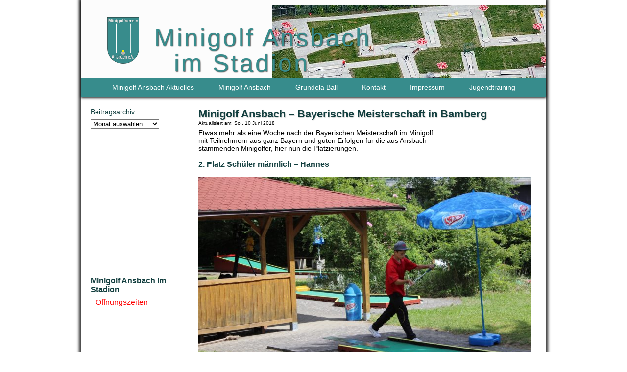

--- FILE ---
content_type: text/html; charset=UTF-8
request_url: https://minigolf-ansbach.de/minigolf-ansbach-bayerische-meisterschaft-in-bamberg/
body_size: 11254
content:
<!DOCTYPE html><html><head><meta charset="utf-8" /><title>Minigolf Ansbach</title><link rel="stylesheet" href="https://minigolf-ansbach.de/wordpress-minigolf-ansbach-hoechberg/wp-content/cache/autoptimize/css/autoptimize_single_0a8498b4c9e4318f4fc906e5b2261978.css" type="text/css" /><meta name='robots' content='index, follow, max-image-preview:large, max-snippet:-1, max-video-preview:-1' /><link rel="canonical" href="https://minigolf-ansbach.de/minigolf-ansbach-bayerische-meisterschaft-in-bamberg/" /><meta property="og:locale" content="de_DE" /><meta property="og:type" content="article" /><meta property="og:title" content="Minigolf Ansbach - Bayerische Meisterschaft in Bamberg - Minigolf Ansbach" /><meta property="og:description" content="Etwas mehr als eine Woche nach der Bayerischen Meisterschaft im Minigolf mit Teilnehmern aus ganz Bayern und guten Erfolgen für die aus Ansbach stammenden Minigolfer, hier nun die Platzierungen. &nbsp; 2. Platz Schüler männlich &#8211; Hannes &nbsp; 3. Platz bei den Herren &#8211; Frank &nbsp; 12. Platz bei den Senioren I &#8211; Roland (Kein Bild) [&hellip;]" /><meta property="og:url" content="https://minigolf-ansbach.de/minigolf-ansbach-bayerische-meisterschaft-in-bamberg/" /><meta property="og:site_name" content="Minigolf Ansbach" /><meta property="article:published_time" content="2018-06-10T18:25:25+00:00" /><meta property="og:image" content="http://minigolf-ansbach.de/wordpress-minigolf-ansbach-hoechberg/wp-content/uploads/2018/06/Minigolf-Ansbach-Hannes-680x454.jpg" /><meta name="author" content="Roland Ziegler" /><meta name="twitter:label1" content="Verfasst von" /><meta name="twitter:data1" content="Roland Ziegler" /><meta name="twitter:label2" content="Geschätzte Lesezeit" /><meta name="twitter:data2" content="1 Minute" /> <script type="application/ld+json" class="yoast-schema-graph">{"@context":"https://schema.org","@graph":[{"@type":"WebPage","@id":"https://minigolf-ansbach.de/minigolf-ansbach-bayerische-meisterschaft-in-bamberg/","url":"https://minigolf-ansbach.de/minigolf-ansbach-bayerische-meisterschaft-in-bamberg/","name":"Minigolf Ansbach - Bayerische Meisterschaft in Bamberg - Minigolf Ansbach","isPartOf":{"@id":"https://minigolf-ansbach.de/#website"},"primaryImageOfPage":{"@id":"https://minigolf-ansbach.de/minigolf-ansbach-bayerische-meisterschaft-in-bamberg/#primaryimage"},"image":{"@id":"https://minigolf-ansbach.de/minigolf-ansbach-bayerische-meisterschaft-in-bamberg/#primaryimage"},"thumbnailUrl":"http://minigolf-ansbach.de/wordpress-minigolf-ansbach-hoechberg/wp-content/uploads/2018/06/Minigolf-Ansbach-Hannes-680x454.jpg","datePublished":"2018-06-10T18:25:25+00:00","author":{"@id":"https://minigolf-ansbach.de/#/schema/person/8015b57328b40ea05ce674961a0c6e2b"},"breadcrumb":{"@id":"https://minigolf-ansbach.de/minigolf-ansbach-bayerische-meisterschaft-in-bamberg/#breadcrumb"},"inLanguage":"de","potentialAction":[{"@type":"ReadAction","target":["https://minigolf-ansbach.de/minigolf-ansbach-bayerische-meisterschaft-in-bamberg/"]}]},{"@type":"ImageObject","inLanguage":"de","@id":"https://minigolf-ansbach.de/minigolf-ansbach-bayerische-meisterschaft-in-bamberg/#primaryimage","url":"http://minigolf-ansbach.de/wordpress-minigolf-ansbach-hoechberg/wp-content/uploads/2018/06/Minigolf-Ansbach-Hannes-680x454.jpg","contentUrl":"http://minigolf-ansbach.de/wordpress-minigolf-ansbach-hoechberg/wp-content/uploads/2018/06/Minigolf-Ansbach-Hannes-680x454.jpg"},{"@type":"BreadcrumbList","@id":"https://minigolf-ansbach.de/minigolf-ansbach-bayerische-meisterschaft-in-bamberg/#breadcrumb","itemListElement":[{"@type":"ListItem","position":1,"name":"Startseite","item":"https://minigolf-ansbach.de/"},{"@type":"ListItem","position":2,"name":"Minigolf Ansbach &#8211; Bayerische Meisterschaft in Bamberg"}]},{"@type":"WebSite","@id":"https://minigolf-ansbach.de/#website","url":"https://minigolf-ansbach.de/","name":"Minigolf Ansbach","description":"Miniaturgolf Ansbach im Stadion - Minigolf im Verein","potentialAction":[{"@type":"SearchAction","target":{"@type":"EntryPoint","urlTemplate":"https://minigolf-ansbach.de/?s={search_term_string}"},"query-input":{"@type":"PropertyValueSpecification","valueRequired":true,"valueName":"search_term_string"}}],"inLanguage":"de"},{"@type":"Person","@id":"https://minigolf-ansbach.de/#/schema/person/8015b57328b40ea05ce674961a0c6e2b","name":"Roland Ziegler","url":"https://minigolf-ansbach.de/author/roland-ziegler/"}]}</script> <link rel="alternate" type="application/rss+xml" title="Minigolf Ansbach &raquo; Kommentar-Feed zu Minigolf Ansbach &#8211; Bayerische Meisterschaft in Bamberg" href="https://minigolf-ansbach.de/minigolf-ansbach-bayerische-meisterschaft-in-bamberg/feed/" /><link rel="alternate" title="oEmbed (JSON)" type="application/json+oembed" href="https://minigolf-ansbach.de/wp-json/oembed/1.0/embed?url=https%3A%2F%2Fminigolf-ansbach.de%2Fminigolf-ansbach-bayerische-meisterschaft-in-bamberg%2F" /><link rel="alternate" title="oEmbed (XML)" type="text/xml+oembed" href="https://minigolf-ansbach.de/wp-json/oembed/1.0/embed?url=https%3A%2F%2Fminigolf-ansbach.de%2Fminigolf-ansbach-bayerische-meisterschaft-in-bamberg%2F&#038;format=xml" /><style id='wp-img-auto-sizes-contain-inline-css' type='text/css'>img:is([sizes=auto i],[sizes^="auto," i]){contain-intrinsic-size:3000px 1500px}
/*# sourceURL=wp-img-auto-sizes-contain-inline-css */</style><style id='wp-emoji-styles-inline-css' type='text/css'>img.wp-smiley, img.emoji {
		display: inline !important;
		border: none !important;
		box-shadow: none !important;
		height: 1em !important;
		width: 1em !important;
		margin: 0 0.07em !important;
		vertical-align: -0.1em !important;
		background: none !important;
		padding: 0 !important;
	}
/*# sourceURL=wp-emoji-styles-inline-css */</style><link rel='stylesheet' id='wp-block-library-css' href='https://minigolf-ansbach.de/wordpress-minigolf-ansbach-hoechberg/wp-includes/css/dist/block-library/style.min.css?ver=6.9' type='text/css' media='all' /><style id='global-styles-inline-css' type='text/css'>:root{--wp--preset--aspect-ratio--square: 1;--wp--preset--aspect-ratio--4-3: 4/3;--wp--preset--aspect-ratio--3-4: 3/4;--wp--preset--aspect-ratio--3-2: 3/2;--wp--preset--aspect-ratio--2-3: 2/3;--wp--preset--aspect-ratio--16-9: 16/9;--wp--preset--aspect-ratio--9-16: 9/16;--wp--preset--color--black: #000000;--wp--preset--color--cyan-bluish-gray: #abb8c3;--wp--preset--color--white: #ffffff;--wp--preset--color--pale-pink: #f78da7;--wp--preset--color--vivid-red: #cf2e2e;--wp--preset--color--luminous-vivid-orange: #ff6900;--wp--preset--color--luminous-vivid-amber: #fcb900;--wp--preset--color--light-green-cyan: #7bdcb5;--wp--preset--color--vivid-green-cyan: #00d084;--wp--preset--color--pale-cyan-blue: #8ed1fc;--wp--preset--color--vivid-cyan-blue: #0693e3;--wp--preset--color--vivid-purple: #9b51e0;--wp--preset--gradient--vivid-cyan-blue-to-vivid-purple: linear-gradient(135deg,rgb(6,147,227) 0%,rgb(155,81,224) 100%);--wp--preset--gradient--light-green-cyan-to-vivid-green-cyan: linear-gradient(135deg,rgb(122,220,180) 0%,rgb(0,208,130) 100%);--wp--preset--gradient--luminous-vivid-amber-to-luminous-vivid-orange: linear-gradient(135deg,rgb(252,185,0) 0%,rgb(255,105,0) 100%);--wp--preset--gradient--luminous-vivid-orange-to-vivid-red: linear-gradient(135deg,rgb(255,105,0) 0%,rgb(207,46,46) 100%);--wp--preset--gradient--very-light-gray-to-cyan-bluish-gray: linear-gradient(135deg,rgb(238,238,238) 0%,rgb(169,184,195) 100%);--wp--preset--gradient--cool-to-warm-spectrum: linear-gradient(135deg,rgb(74,234,220) 0%,rgb(151,120,209) 20%,rgb(207,42,186) 40%,rgb(238,44,130) 60%,rgb(251,105,98) 80%,rgb(254,248,76) 100%);--wp--preset--gradient--blush-light-purple: linear-gradient(135deg,rgb(255,206,236) 0%,rgb(152,150,240) 100%);--wp--preset--gradient--blush-bordeaux: linear-gradient(135deg,rgb(254,205,165) 0%,rgb(254,45,45) 50%,rgb(107,0,62) 100%);--wp--preset--gradient--luminous-dusk: linear-gradient(135deg,rgb(255,203,112) 0%,rgb(199,81,192) 50%,rgb(65,88,208) 100%);--wp--preset--gradient--pale-ocean: linear-gradient(135deg,rgb(255,245,203) 0%,rgb(182,227,212) 50%,rgb(51,167,181) 100%);--wp--preset--gradient--electric-grass: linear-gradient(135deg,rgb(202,248,128) 0%,rgb(113,206,126) 100%);--wp--preset--gradient--midnight: linear-gradient(135deg,rgb(2,3,129) 0%,rgb(40,116,252) 100%);--wp--preset--font-size--small: 13px;--wp--preset--font-size--medium: 20px;--wp--preset--font-size--large: 36px;--wp--preset--font-size--x-large: 42px;--wp--preset--spacing--20: 0.44rem;--wp--preset--spacing--30: 0.67rem;--wp--preset--spacing--40: 1rem;--wp--preset--spacing--50: 1.5rem;--wp--preset--spacing--60: 2.25rem;--wp--preset--spacing--70: 3.38rem;--wp--preset--spacing--80: 5.06rem;--wp--preset--shadow--natural: 6px 6px 9px rgba(0, 0, 0, 0.2);--wp--preset--shadow--deep: 12px 12px 50px rgba(0, 0, 0, 0.4);--wp--preset--shadow--sharp: 6px 6px 0px rgba(0, 0, 0, 0.2);--wp--preset--shadow--outlined: 6px 6px 0px -3px rgb(255, 255, 255), 6px 6px rgb(0, 0, 0);--wp--preset--shadow--crisp: 6px 6px 0px rgb(0, 0, 0);}:where(.is-layout-flex){gap: 0.5em;}:where(.is-layout-grid){gap: 0.5em;}body .is-layout-flex{display: flex;}.is-layout-flex{flex-wrap: wrap;align-items: center;}.is-layout-flex > :is(*, div){margin: 0;}body .is-layout-grid{display: grid;}.is-layout-grid > :is(*, div){margin: 0;}:where(.wp-block-columns.is-layout-flex){gap: 2em;}:where(.wp-block-columns.is-layout-grid){gap: 2em;}:where(.wp-block-post-template.is-layout-flex){gap: 1.25em;}:where(.wp-block-post-template.is-layout-grid){gap: 1.25em;}.has-black-color{color: var(--wp--preset--color--black) !important;}.has-cyan-bluish-gray-color{color: var(--wp--preset--color--cyan-bluish-gray) !important;}.has-white-color{color: var(--wp--preset--color--white) !important;}.has-pale-pink-color{color: var(--wp--preset--color--pale-pink) !important;}.has-vivid-red-color{color: var(--wp--preset--color--vivid-red) !important;}.has-luminous-vivid-orange-color{color: var(--wp--preset--color--luminous-vivid-orange) !important;}.has-luminous-vivid-amber-color{color: var(--wp--preset--color--luminous-vivid-amber) !important;}.has-light-green-cyan-color{color: var(--wp--preset--color--light-green-cyan) !important;}.has-vivid-green-cyan-color{color: var(--wp--preset--color--vivid-green-cyan) !important;}.has-pale-cyan-blue-color{color: var(--wp--preset--color--pale-cyan-blue) !important;}.has-vivid-cyan-blue-color{color: var(--wp--preset--color--vivid-cyan-blue) !important;}.has-vivid-purple-color{color: var(--wp--preset--color--vivid-purple) !important;}.has-black-background-color{background-color: var(--wp--preset--color--black) !important;}.has-cyan-bluish-gray-background-color{background-color: var(--wp--preset--color--cyan-bluish-gray) !important;}.has-white-background-color{background-color: var(--wp--preset--color--white) !important;}.has-pale-pink-background-color{background-color: var(--wp--preset--color--pale-pink) !important;}.has-vivid-red-background-color{background-color: var(--wp--preset--color--vivid-red) !important;}.has-luminous-vivid-orange-background-color{background-color: var(--wp--preset--color--luminous-vivid-orange) !important;}.has-luminous-vivid-amber-background-color{background-color: var(--wp--preset--color--luminous-vivid-amber) !important;}.has-light-green-cyan-background-color{background-color: var(--wp--preset--color--light-green-cyan) !important;}.has-vivid-green-cyan-background-color{background-color: var(--wp--preset--color--vivid-green-cyan) !important;}.has-pale-cyan-blue-background-color{background-color: var(--wp--preset--color--pale-cyan-blue) !important;}.has-vivid-cyan-blue-background-color{background-color: var(--wp--preset--color--vivid-cyan-blue) !important;}.has-vivid-purple-background-color{background-color: var(--wp--preset--color--vivid-purple) !important;}.has-black-border-color{border-color: var(--wp--preset--color--black) !important;}.has-cyan-bluish-gray-border-color{border-color: var(--wp--preset--color--cyan-bluish-gray) !important;}.has-white-border-color{border-color: var(--wp--preset--color--white) !important;}.has-pale-pink-border-color{border-color: var(--wp--preset--color--pale-pink) !important;}.has-vivid-red-border-color{border-color: var(--wp--preset--color--vivid-red) !important;}.has-luminous-vivid-orange-border-color{border-color: var(--wp--preset--color--luminous-vivid-orange) !important;}.has-luminous-vivid-amber-border-color{border-color: var(--wp--preset--color--luminous-vivid-amber) !important;}.has-light-green-cyan-border-color{border-color: var(--wp--preset--color--light-green-cyan) !important;}.has-vivid-green-cyan-border-color{border-color: var(--wp--preset--color--vivid-green-cyan) !important;}.has-pale-cyan-blue-border-color{border-color: var(--wp--preset--color--pale-cyan-blue) !important;}.has-vivid-cyan-blue-border-color{border-color: var(--wp--preset--color--vivid-cyan-blue) !important;}.has-vivid-purple-border-color{border-color: var(--wp--preset--color--vivid-purple) !important;}.has-vivid-cyan-blue-to-vivid-purple-gradient-background{background: var(--wp--preset--gradient--vivid-cyan-blue-to-vivid-purple) !important;}.has-light-green-cyan-to-vivid-green-cyan-gradient-background{background: var(--wp--preset--gradient--light-green-cyan-to-vivid-green-cyan) !important;}.has-luminous-vivid-amber-to-luminous-vivid-orange-gradient-background{background: var(--wp--preset--gradient--luminous-vivid-amber-to-luminous-vivid-orange) !important;}.has-luminous-vivid-orange-to-vivid-red-gradient-background{background: var(--wp--preset--gradient--luminous-vivid-orange-to-vivid-red) !important;}.has-very-light-gray-to-cyan-bluish-gray-gradient-background{background: var(--wp--preset--gradient--very-light-gray-to-cyan-bluish-gray) !important;}.has-cool-to-warm-spectrum-gradient-background{background: var(--wp--preset--gradient--cool-to-warm-spectrum) !important;}.has-blush-light-purple-gradient-background{background: var(--wp--preset--gradient--blush-light-purple) !important;}.has-blush-bordeaux-gradient-background{background: var(--wp--preset--gradient--blush-bordeaux) !important;}.has-luminous-dusk-gradient-background{background: var(--wp--preset--gradient--luminous-dusk) !important;}.has-pale-ocean-gradient-background{background: var(--wp--preset--gradient--pale-ocean) !important;}.has-electric-grass-gradient-background{background: var(--wp--preset--gradient--electric-grass) !important;}.has-midnight-gradient-background{background: var(--wp--preset--gradient--midnight) !important;}.has-small-font-size{font-size: var(--wp--preset--font-size--small) !important;}.has-medium-font-size{font-size: var(--wp--preset--font-size--medium) !important;}.has-large-font-size{font-size: var(--wp--preset--font-size--large) !important;}.has-x-large-font-size{font-size: var(--wp--preset--font-size--x-large) !important;}
/*# sourceURL=global-styles-inline-css */</style><style id='classic-theme-styles-inline-css' type='text/css'>/*! This file is auto-generated */
.wp-block-button__link{color:#fff;background-color:#32373c;border-radius:9999px;box-shadow:none;text-decoration:none;padding:calc(.667em + 2px) calc(1.333em + 2px);font-size:1.125em}.wp-block-file__button{background:#32373c;color:#fff;text-decoration:none}
/*# sourceURL=/wp-includes/css/classic-themes.min.css */</style><link rel='stylesheet' id='contact-form-7-css' href='https://minigolf-ansbach.de/wordpress-minigolf-ansbach-hoechberg/wp-content/cache/autoptimize/css/autoptimize_single_64ac31699f5326cb3c76122498b76f66.css?ver=6.1.4' type='text/css' media='all' /><link rel='stylesheet' id='meteor-slides-css' href='https://minigolf-ansbach.de/wordpress-minigolf-ansbach-hoechberg/wp-content/cache/autoptimize/css/autoptimize_single_d068839e7d2795070090c067fedf4189.css?ver=1.0' type='text/css' media='all' /><link rel='stylesheet' id='tablepress-default-css' href='https://minigolf-ansbach.de/wordpress-minigolf-ansbach-hoechberg/wp-content/tablepress-combined.min.css?ver=58' type='text/css' media='all' /> <script type="text/javascript" src="https://minigolf-ansbach.de/wordpress-minigolf-ansbach-hoechberg/wp-includes/js/jquery/jquery.min.js?ver=3.7.1" id="jquery-core-js"></script> <script type="text/javascript" src="https://minigolf-ansbach.de/wordpress-minigolf-ansbach-hoechberg/wp-includes/js/jquery/jquery-migrate.min.js?ver=3.4.1" id="jquery-migrate-js"></script> <script type="text/javascript" src="https://minigolf-ansbach.de/wordpress-minigolf-ansbach-hoechberg/wp-content/plugins/meteor-slides/js/jquery.cycle.all.js?ver=6.9" id="jquery-cycle-js"></script> <script type="text/javascript" src="https://minigolf-ansbach.de/wordpress-minigolf-ansbach-hoechberg/wp-content/plugins/meteor-slides/js/jquery.metadata.v2.js?ver=6.9" id="jquery-metadata-js"></script> <script type="text/javascript" src="https://minigolf-ansbach.de/wordpress-minigolf-ansbach-hoechberg/wp-content/plugins/meteor-slides/js/jquery.touchwipe.1.1.1.js?ver=6.9" id="jquery-touchwipe-js"></script> <script type="text/javascript" id="meteorslides-script-js-extra">var meteorslidessettings = {"meteorslideshowspeed":"2000","meteorslideshowduration":"2000","meteorslideshowheight":"150","meteorslideshowwidth":"560","meteorslideshowtransition":"wipe"};
//# sourceURL=meteorslides-script-js-extra</script> <script type="text/javascript" src="https://minigolf-ansbach.de/wordpress-minigolf-ansbach-hoechberg/wp-content/plugins/meteor-slides/js/slideshow.js?ver=6.9" id="meteorslides-script-js"></script> <link rel="https://api.w.org/" href="https://minigolf-ansbach.de/wp-json/" /><link rel="alternate" title="JSON" type="application/json" href="https://minigolf-ansbach.de/wp-json/wp/v2/posts/2709" /><link rel="EditURI" type="application/rsd+xml" title="RSD" href="https://minigolf-ansbach.de/wordpress-minigolf-ansbach-hoechberg/xmlrpc.php?rsd" /><meta name="generator" content="WordPress 6.9" /><link rel='shortlink' href='https://minigolf-ansbach.de/?p=2709' /><link rel="icon" href="https://minigolf-ansbach.de/wordpress-minigolf-ansbach-hoechberg/wp-content/uploads/2014/11/cropped-20160510_190501-32x32.jpg" sizes="32x32" /><link rel="icon" href="https://minigolf-ansbach.de/wordpress-minigolf-ansbach-hoechberg/wp-content/uploads/2014/11/cropped-20160510_190501-192x192.jpg" sizes="192x192" /><link rel="apple-touch-icon" href="https://minigolf-ansbach.de/wordpress-minigolf-ansbach-hoechberg/wp-content/uploads/2014/11/cropped-20160510_190501-180x180.jpg" /><meta name="msapplication-TileImage" content="https://minigolf-ansbach.de/wordpress-minigolf-ansbach-hoechberg/wp-content/uploads/2014/11/cropped-20160510_190501-270x270.jpg" /> <script>(function(d) {
    var config = {
      kitId: 'mnd5puv',
      scriptTimeout: 3000,
      async: true
    },
    h=d.documentElement,t=setTimeout(function(){h.className=h.className.replace(/\bwf-loading\b/g,"")+" wf-inactive";},config.scriptTimeout),tk=d.createElement("script"),f=false,s=d.getElementsByTagName("script")[0],a;h.className+=" wf-loading";tk.src='https://use.typekit.net/'+config.kitId+'.js';tk.async=true;tk.onload=tk.onreadystatechange=function(){a=this.readyState;if(f||a&&a!="complete"&&a!="loaded")return;f=true;clearTimeout(t);try{Typekit.load(config)}catch(e){}};s.parentNode.insertBefore(tk,s)
  })(document);</script><style type="text/css" id="wp-custom-css">/*
Theme name: Minigolf Ansbach
Discription: Individuelle Entwicklung für den MGV Ansbach e. V.
Author: Bastian Scholz / Roland Ziegler
Author URI: http://www.minigolf-ansbach.de
Version: 2.0
*/

html, body, div, span, applet, object, iframe,
h1, h2, h3, h4, h5, h6, p, blockquote, pre,
a, abbr, acronym, address, big, cite, code,
del, dfn, em, img, ins, kbd, q, s, samp,
small, strike, strong, sub, sup, tt, var,
b, u, i, center,
dl, dt, dd, ol, ul, li,
fieldset, form, label, legend,
table, caption, tbody, tfoot, thead, tr, th, td,
article, aside, canvas, details, embed, 
figure, figcaption, footer, header, hgroup, 
menu, nav, output, ruby, section, summary,
time, mark, audio, video {
	margin: 0;
	padding: 0;
	border: 0;
	font-size: 100%;
	font: inherit;
	vertical-align: baseline;
	text-decoration: none;
	list-style: none;
}
/* HTML5 display-role reset for older browsers */
article, aside, details, figcaption, figure, 
footer, header, hgroup, menu, nav, section {
	display: block;
}
body {
	line-height: 1;
}
ol, ul {
	list-style: none;
}
blockquote, q {
	quotes: none;
}
blockquote:before, blockquote:after,
q:before, q:after {
	content: '';
	content: none;
}
table {
	border-collapse: collapse;
	border-spacing: 0;
}




* {
	margin: 0;
	padding: 0;
}
html, body, #wrap {
	height: 100%;
}
body {
  background-color: #fff;
  font: 400 normal 14px/24px "myriad-pro", sans-serif;
}
body > #wrap {
	height: auto;
	min-height: 100%;
}
#wrap {
	margin: 0 auto;
	background-color: #fff;
	width: 950px;
	-webkit-box-shadow: 0px 0px 5px 4px rgba(0, 0, 0, 0.75);
	-moz-box-shadow:    0px 0px 5px 4px rgba(0, 0, 0, 0.75);
	box-shadow:         0px 0px 5px 4px rgba(0, 0, 0, 0.75);		
}
#main {
	padding-bottom: 32px;
}
h1 {
	font: 700 normal 18px "myriad-pro", sans-serif;
	color: #133f3f;
	margin: 0 0 10px 0;
}
h2 {
	font: 600 normal 16px "myriad-pro", sans-serif;
	color: #133f3f;
	margin: 0 0 2px 0;
}
h3 {
	font: 600 normal 14px "myriad-pro", sans-serif;
	color: #133f3f;
	margin: 0 0 2px 0;
}
p {
	font: 400 normal 14px "myriad-pro", sans-serif;
	color: #000000;
}
strong {
	color: #000000;
	font: 600 normal 14px "myriad-pro", sans-serif;
}
a:link,
a:visited {
	color: #133f3f;
}
a:focus,
a:hover,
a:active {
	color: #378c8c;
}

/* Header */

header

{
 position: fixed;
 top: 0;
	left: 
	width: 950px;
 z-index: 999;
 padding:10px 00px 0;
 background-color: #fcfcfc;
 box-shadow: 0 2px 5px #000; 
 }

#logo_mgv {
	float: left;
	padding: 25px 0 0 54px;
	width: 65px;
	height: 95px;
}
#meteor-slideshow {
	z-index: 1;
	clear: none;
	float: right;
}
#ueberh1 {
	z-index: 2;
	font: 400 normal 50px "myriad-std-tilt", sans-serif;
	margin: 38px 0 0 150px;
	color: #378c8c;
	letter-spacing: 0.08em;
	position: absolute;
	text-shadow: 1px 1px 2px rgba(0,0,0,0.7);
}
#ueberh2 {
	z-index: 3;
	position: absolute;
	margin: 90px 0 0 190px;
	font: 400 normal 50px "myriad-std-tilt", sans-serif;
	color: #378c8c;
	letter-spacing: 0.08em;
	text-shadow: 1px 1px 2px rgba(0,0,0,0.7);
}

/* Nav  hauptnavi grün*/

nav {
	float: right;
	width: 950px;
	height: 38px;
	background-color: #378c8c;
	overflow: hidden;
}
nav ul {
	position: relative;
	float: left;
	left: 50%;
	margin: 0 auto;
	padding: 0;
} 
nav li {
	position: relative;
	float: left;
	right: 50%;
}
nav li a:link,
nav li a:visited {
	font: 400 normal 14px "myriad-pro", sans-serif;
	color: #fff;
}
nav .current-menu-item a,
nav .current-page-ancestor a {
    background-color: #133f3f;
}
nav {
	margin: 0 0 0 46px;
}
nav a {
	display: block;
	float: left;
	vertical-align: middle;
	padding: 10px 25px;
	color: #fff;
	-webkit-transition: all 0.5s;
}
nav a:focus,
nav a:hover,
nav a:active {
	text-decoration: none;
	background: #133f3f;
}


/* Sidebar */

#sidebar /*höheneinstellung*/
{
	padding: 220px 0;
	width: 220px;
	float: left;
}
.subnavi {
	margin: 0 10px 6px 10px;
}
#subnavi {
	margin: 0 0 15px 0;
}
#subnavi label {
	display: none;
}
#subnavi li,
#subnavi li a:link,
#subnavi li a:visited {
	margin: 0 0 4px 10px;
	font: 500 normal 14px "myriad-pro", sans-serif;
	color: #133f3f;
}
#offen a:link,
#offen a:visited {
	margin: 0 0 4px 10px;
	font: 500 normal 16px "myriad-pro", sans-serif;
	color: red;
} 
#offen i {
	color: red;
	font-size: 16px;
}
#sidebar h2 {
	margin: 300px 0 5px 20px;
	font: 600 normal 16px "myriad-pro", sans-serif;
	color: #133f3f;
}
#sidebar h3 {
	margin: 0 0 5px 20px;
	font: 500 normal 14px "myriad-pro", sans-serif;
	color: #133f3f;
}
#sidebar select {
	margin: 0 0 0 20px;
}
#sidebar p {
	margin: 0 0 0 10px;
}
.textwidget {
	margin: 0 0 20px 20px
}



/* Main */

main 
{
	padding: 220px 20px;
	width: 680px;
	float: right;
} 
a.akticlelink,
main h1 {
	font: 700 normal 22px "myriad-pro",sans-serif;
	text-shadow: 1px 1px 2px rgba(0,0,0,0.2);
	color: #133f3f;
}
.date {
	margin: -10px 0 6px 0;
	font: 300 normal 10px "myriad-pro",sans-serif;
}
.article {
    margin: 0 0 25px 0;
}
img {
	padding: 14px 0 2px 0;
}

hr {
	margin: 25px auto 40px auto;
	width: 80%;
	background-color: #133f3f;
	height: 1px;	
}

/* Footer */

.clearfix:after {
	content: ".";
	display: block;
	height: 0;
	clear: both;
	visibility: hidden;
}
.clearfix {
	display: inline-block;
}
footer {
	margin: 0 auto;
	margin-top: -32px;
	height: 32px;
	clear: both;
	width: 950px;
	text-align: center;
	background-color: #378c8c;
}
footer p {
	padding: 4px 0 0 0;
	color: #fff;
}</style></head><body><div id="wrap"><div id="main" class="clearfix"><header> <img id="logo_mgv" src="https://minigolf-ansbach.de/wordpress-minigolf-ansbach-hoechberg/wp-content/themes/minigolf-ansbach-hoechberg/images/logo.png" alt="Logo des Minigolfverein Ansbach"/><h2 id="ueberh1">Minigolf Ansbach</h2><h2 id="ueberh2">im Stadion</h2><div id="meteor-slideshow" class="meteor-slides  navprevnext"><ul class="meteor-nav"><li id="meteor-prev" class="prev"><a href="#prev">Previous</a></li><li id="meteor-next" class="next"><a href="#next">Next</a></li></ul><div class="meteor-clip"> <img style="visibility: hidden;" class="meteor-shim" src="https://minigolf-ansbach.de/wordpress-minigolf-ansbach-hoechberg/wp-content/uploads/2024/12/Minigolf-Ansbach-Luftbild-2-1-560x150.jpg" alt="" /><div class="mslide mslide-1"> <img width="560" height="150" src="https://minigolf-ansbach.de/wordpress-minigolf-ansbach-hoechberg/wp-content/uploads/2024/12/Minigolf-Ansbach-Luftbild-2-1-560x150.jpg" class="attachment-featured-slide size-featured-slide wp-post-image" alt="" title="Minigolf Ansbach im Stadion &#8211; Luftbild 2" decoding="async" fetchpriority="high" srcset="https://minigolf-ansbach.de/wordpress-minigolf-ansbach-hoechberg/wp-content/uploads/2024/12/Minigolf-Ansbach-Luftbild-2-1-560x150.jpg 560w, https://minigolf-ansbach.de/wordpress-minigolf-ansbach-hoechberg/wp-content/uploads/2024/12/Minigolf-Ansbach-Luftbild-2-1-150x39.jpg 150w" sizes="(max-width: 560px) 100vw, 560px" /></div><div class="mslide mslide-2"> <img width="560" height="150" src="https://minigolf-ansbach.de/wordpress-minigolf-ansbach-hoechberg/wp-content/uploads/2024/12/Fraenkie-Sonnenschirm-560x150.jpg" class="attachment-featured-slide size-featured-slide wp-post-image" alt="" title="Minigolf Ansbach im Stadion &#8211; Luftbild" decoding="async" /></div><div class="mslide mslide-3"> <img width="560" height="150" src="https://minigolf-ansbach.de/wordpress-minigolf-ansbach-hoechberg/wp-content/uploads/2024/12/Winkel-1-560x150.jpg" class="attachment-featured-slide size-featured-slide wp-post-image" alt="" title="Winkelspiel" decoding="async" /></div><div class="mslide mslide-4"> <img width="560" height="150" src="https://minigolf-ansbach.de/wordpress-minigolf-ansbach-hoechberg/wp-content/uploads/2024/12/Grundela-1-560x150.jpg" class="attachment-featured-slide size-featured-slide wp-post-image" alt="" title="Minigolf Ansbach Grundela Ball 1" decoding="async" srcset="https://minigolf-ansbach.de/wordpress-minigolf-ansbach-hoechberg/wp-content/uploads/2024/12/Grundela-1-560x150.jpg 560w, https://minigolf-ansbach.de/wordpress-minigolf-ansbach-hoechberg/wp-content/uploads/2024/12/Grundela-1-300x81.jpg 300w, https://minigolf-ansbach.de/wordpress-minigolf-ansbach-hoechberg/wp-content/uploads/2024/12/Grundela-1-150x41.jpg 150w, https://minigolf-ansbach.de/wordpress-minigolf-ansbach-hoechberg/wp-content/uploads/2024/12/Grundela-1-250x68.jpg 250w, https://minigolf-ansbach.de/wordpress-minigolf-ansbach-hoechberg/wp-content/uploads/2024/12/Grundela-1-160x43.jpg 160w, https://minigolf-ansbach.de/wordpress-minigolf-ansbach-hoechberg/wp-content/uploads/2024/12/Grundela-1-450x122.jpg 450w" sizes="(max-width: 560px) 100vw, 560px" /></div><div class="mslide mslide-5"> <img width="560" height="150" src="https://minigolf-ansbach.de/wordpress-minigolf-ansbach-hoechberg/wp-content/uploads/2016/07/headerslide_2-560x150.jpg" class="attachment-featured-slide size-featured-slide wp-post-image" alt="" title="Header Bild 2" decoding="async" srcset="https://minigolf-ansbach.de/wordpress-minigolf-ansbach-hoechberg/wp-content/uploads/2016/07/headerslide_2-560x150.jpg 560w, https://minigolf-ansbach.de/wordpress-minigolf-ansbach-hoechberg/wp-content/uploads/2016/07/headerslide_2-150x40.jpg 150w, https://minigolf-ansbach.de/wordpress-minigolf-ansbach-hoechberg/wp-content/uploads/2016/07/headerslide_2-300x80.jpg 300w, https://minigolf-ansbach.de/wordpress-minigolf-ansbach-hoechberg/wp-content/uploads/2016/07/headerslide_2-768x206.jpg 768w, https://minigolf-ansbach.de/wordpress-minigolf-ansbach-hoechberg/wp-content/uploads/2016/07/headerslide_2-880x236.jpg 880w, https://minigolf-ansbach.de/wordpress-minigolf-ansbach-hoechberg/wp-content/uploads/2016/07/headerslide_2-250x67.jpg 250w, https://minigolf-ansbach.de/wordpress-minigolf-ansbach-hoechberg/wp-content/uploads/2016/07/headerslide_2-160x43.jpg 160w, https://minigolf-ansbach.de/wordpress-minigolf-ansbach-hoechberg/wp-content/uploads/2016/07/headerslide_2-680x182.jpg 680w, https://minigolf-ansbach.de/wordpress-minigolf-ansbach-hoechberg/wp-content/uploads/2016/07/headerslide_2-450x121.jpg 450w" sizes="(max-width: 560px) 100vw, 560px" /></div></div></div><nav><div class="menu-hauptnavigation-container"><ul id="menu-hauptnavigation" class="menu"><li id="menu-item-5" class="menu-item menu-item-type-custom menu-item-object-custom menu-item-home menu-item-5"><a href="http://minigolf-ansbach.de/">Minigolf Ansbach Aktuelles</a></li><li id="menu-item-1390" class="menu-item menu-item-type-post_type menu-item-object-page menu-item-home menu-item-1390"><a href="https://minigolf-ansbach.de/minigolf-am-stadion/">Minigolf Ansbach</a></li><li id="menu-item-3891" class="menu-item menu-item-type-post_type menu-item-object-page current_page_parent menu-item-3891"><a href="https://minigolf-ansbach.de/grundela-ball/">Grundela Ball</a></li><li id="menu-item-720" class="menu-item menu-item-type-post_type menu-item-object-page menu-item-720"><a href="https://minigolf-ansbach.de/kontakt/">Kontakt</a></li><li id="menu-item-60" class="menu-item menu-item-type-post_type menu-item-object-page menu-item-60"><a href="https://minigolf-ansbach.de/impressum/">Impressum</a></li><li id="menu-item-5131" class="menu-item menu-item-type-post_type menu-item-object-page menu-item-5131"><a href="https://minigolf-ansbach.de/minigolf-ansbach-jugendtraining/">Jugendtraining</a></li></ul></div></nav></header><div id="sidebar"><li id="subnavi"><h3>Beitragsarchiv:</h3> <label class="screen-reader-text" for="archives-dropdown-2">Beitragsarchiv:</label> <select id="archives-dropdown-2" name="archive-dropdown"><option value="">Monat auswählen</option><option value='https://minigolf-ansbach.de/2026/01/'> Januar 2026 &nbsp;(1)</option><option value='https://minigolf-ansbach.de/2025/12/'> Dezember 2025 &nbsp;(2)</option><option value='https://minigolf-ansbach.de/2025/10/'> Oktober 2025 &nbsp;(1)</option><option value='https://minigolf-ansbach.de/2025/08/'> August 2025 &nbsp;(1)</option><option value='https://minigolf-ansbach.de/2025/05/'> Mai 2025 &nbsp;(1)</option><option value='https://minigolf-ansbach.de/2025/03/'> März 2025 &nbsp;(1)</option><option value='https://minigolf-ansbach.de/2025/02/'> Februar 2025 &nbsp;(1)</option><option value='https://minigolf-ansbach.de/2025/01/'> Januar 2025 &nbsp;(1)</option><option value='https://minigolf-ansbach.de/2024/12/'> Dezember 2024 &nbsp;(2)</option><option value='https://minigolf-ansbach.de/2024/10/'> Oktober 2024 &nbsp;(3)</option><option value='https://minigolf-ansbach.de/2024/09/'> September 2024 &nbsp;(1)</option><option value='https://minigolf-ansbach.de/2024/08/'> August 2024 &nbsp;(1)</option><option value='https://minigolf-ansbach.de/2024/07/'> Juli 2024 &nbsp;(2)</option><option value='https://minigolf-ansbach.de/2024/06/'> Juni 2024 &nbsp;(1)</option><option value='https://minigolf-ansbach.de/2024/05/'> Mai 2024 &nbsp;(3)</option><option value='https://minigolf-ansbach.de/2024/04/'> April 2024 &nbsp;(1)</option><option value='https://minigolf-ansbach.de/2024/03/'> März 2024 &nbsp;(1)</option><option value='https://minigolf-ansbach.de/2024/02/'> Februar 2024 &nbsp;(1)</option><option value='https://minigolf-ansbach.de/2023/12/'> Dezember 2023 &nbsp;(2)</option><option value='https://minigolf-ansbach.de/2023/11/'> November 2023 &nbsp;(1)</option><option value='https://minigolf-ansbach.de/2023/10/'> Oktober 2023 &nbsp;(2)</option><option value='https://minigolf-ansbach.de/2023/08/'> August 2023 &nbsp;(2)</option><option value='https://minigolf-ansbach.de/2023/06/'> Juni 2023 &nbsp;(3)</option><option value='https://minigolf-ansbach.de/2023/05/'> Mai 2023 &nbsp;(2)</option><option value='https://minigolf-ansbach.de/2023/03/'> März 2023 &nbsp;(1)</option><option value='https://minigolf-ansbach.de/2023/02/'> Februar 2023 &nbsp;(2)</option><option value='https://minigolf-ansbach.de/2023/01/'> Januar 2023 &nbsp;(2)</option><option value='https://minigolf-ansbach.de/2022/12/'> Dezember 2022 &nbsp;(1)</option><option value='https://minigolf-ansbach.de/2022/10/'> Oktober 2022 &nbsp;(1)</option><option value='https://minigolf-ansbach.de/2022/09/'> September 2022 &nbsp;(1)</option><option value='https://minigolf-ansbach.de/2022/07/'> Juli 2022 &nbsp;(1)</option><option value='https://minigolf-ansbach.de/2022/06/'> Juni 2022 &nbsp;(1)</option><option value='https://minigolf-ansbach.de/2022/05/'> Mai 2022 &nbsp;(2)</option><option value='https://minigolf-ansbach.de/2022/04/'> April 2022 &nbsp;(2)</option><option value='https://minigolf-ansbach.de/2022/03/'> März 2022 &nbsp;(2)</option><option value='https://minigolf-ansbach.de/2021/12/'> Dezember 2021 &nbsp;(1)</option><option value='https://minigolf-ansbach.de/2021/10/'> Oktober 2021 &nbsp;(1)</option><option value='https://minigolf-ansbach.de/2021/07/'> Juli 2021 &nbsp;(1)</option><option value='https://minigolf-ansbach.de/2021/06/'> Juni 2021 &nbsp;(3)</option><option value='https://minigolf-ansbach.de/2021/05/'> Mai 2021 &nbsp;(1)</option><option value='https://minigolf-ansbach.de/2021/03/'> März 2021 &nbsp;(1)</option><option value='https://minigolf-ansbach.de/2021/02/'> Februar 2021 &nbsp;(1)</option><option value='https://minigolf-ansbach.de/2021/01/'> Januar 2021 &nbsp;(1)</option><option value='https://minigolf-ansbach.de/2020/12/'> Dezember 2020 &nbsp;(1)</option><option value='https://minigolf-ansbach.de/2020/10/'> Oktober 2020 &nbsp;(2)</option><option value='https://minigolf-ansbach.de/2020/09/'> September 2020 &nbsp;(2)</option><option value='https://minigolf-ansbach.de/2020/08/'> August 2020 &nbsp;(2)</option><option value='https://minigolf-ansbach.de/2020/07/'> Juli 2020 &nbsp;(1)</option><option value='https://minigolf-ansbach.de/2020/05/'> Mai 2020 &nbsp;(1)</option><option value='https://minigolf-ansbach.de/2020/03/'> März 2020 &nbsp;(2)</option><option value='https://minigolf-ansbach.de/2020/01/'> Januar 2020 &nbsp;(1)</option><option value='https://minigolf-ansbach.de/2019/12/'> Dezember 2019 &nbsp;(4)</option><option value='https://minigolf-ansbach.de/2019/10/'> Oktober 2019 &nbsp;(1)</option><option value='https://minigolf-ansbach.de/2019/08/'> August 2019 &nbsp;(1)</option><option value='https://minigolf-ansbach.de/2019/06/'> Juni 2019 &nbsp;(2)</option><option value='https://minigolf-ansbach.de/2019/04/'> April 2019 &nbsp;(1)</option><option value='https://minigolf-ansbach.de/2019/02/'> Februar 2019 &nbsp;(1)</option><option value='https://minigolf-ansbach.de/2019/01/'> Januar 2019 &nbsp;(1)</option><option value='https://minigolf-ansbach.de/2018/12/'> Dezember 2018 &nbsp;(1)</option><option value='https://minigolf-ansbach.de/2018/11/'> November 2018 &nbsp;(1)</option><option value='https://minigolf-ansbach.de/2018/10/'> Oktober 2018 &nbsp;(1)</option><option value='https://minigolf-ansbach.de/2018/08/'> August 2018 &nbsp;(3)</option><option value='https://minigolf-ansbach.de/2018/07/'> Juli 2018 &nbsp;(2)</option><option value='https://minigolf-ansbach.de/2018/06/'> Juni 2018 &nbsp;(1)</option><option value='https://minigolf-ansbach.de/2018/05/'> Mai 2018 &nbsp;(1)</option><option value='https://minigolf-ansbach.de/2018/04/'> April 2018 &nbsp;(1)</option><option value='https://minigolf-ansbach.de/2018/03/'> März 2018 &nbsp;(1)</option><option value='https://minigolf-ansbach.de/2018/01/'> Januar 2018 &nbsp;(2)</option><option value='https://minigolf-ansbach.de/2017/12/'> Dezember 2017 &nbsp;(3)</option><option value='https://minigolf-ansbach.de/2017/10/'> Oktober 2017 &nbsp;(1)</option><option value='https://minigolf-ansbach.de/2017/09/'> September 2017 &nbsp;(1)</option><option value='https://minigolf-ansbach.de/2017/08/'> August 2017 &nbsp;(2)</option><option value='https://minigolf-ansbach.de/2017/07/'> Juli 2017 &nbsp;(1)</option><option value='https://minigolf-ansbach.de/2017/06/'> Juni 2017 &nbsp;(3)</option><option value='https://minigolf-ansbach.de/2017/05/'> Mai 2017 &nbsp;(3)</option><option value='https://minigolf-ansbach.de/2017/04/'> April 2017 &nbsp;(2)</option><option value='https://minigolf-ansbach.de/2017/03/'> März 2017 &nbsp;(2)</option><option value='https://minigolf-ansbach.de/2017/02/'> Februar 2017 &nbsp;(1)</option><option value='https://minigolf-ansbach.de/2017/01/'> Januar 2017 &nbsp;(2)</option><option value='https://minigolf-ansbach.de/2016/12/'> Dezember 2016 &nbsp;(2)</option><option value='https://minigolf-ansbach.de/2016/10/'> Oktober 2016 &nbsp;(3)</option><option value='https://minigolf-ansbach.de/2016/08/'> August 2016 &nbsp;(3)</option><option value='https://minigolf-ansbach.de/2016/07/'> Juli 2016 &nbsp;(2)</option><option value='https://minigolf-ansbach.de/2016/06/'> Juni 2016 &nbsp;(1)</option><option value='https://minigolf-ansbach.de/2016/05/'> Mai 2016 &nbsp;(3)</option><option value='https://minigolf-ansbach.de/2016/04/'> April 2016 &nbsp;(1)</option><option value='https://minigolf-ansbach.de/2016/03/'> März 2016 &nbsp;(3)</option><option value='https://minigolf-ansbach.de/2015/12/'> Dezember 2015 &nbsp;(3)</option><option value='https://minigolf-ansbach.de/2015/10/'> Oktober 2015 &nbsp;(1)</option><option value='https://minigolf-ansbach.de/2015/09/'> September 2015 &nbsp;(1)</option><option value='https://minigolf-ansbach.de/2015/08/'> August 2015 &nbsp;(5)</option><option value='https://minigolf-ansbach.de/2015/07/'> Juli 2015 &nbsp;(2)</option><option value='https://minigolf-ansbach.de/2015/06/'> Juni 2015 &nbsp;(2)</option><option value='https://minigolf-ansbach.de/2015/05/'> Mai 2015 &nbsp;(4)</option><option value='https://minigolf-ansbach.de/2015/04/'> April 2015 &nbsp;(5)</option><option value='https://minigolf-ansbach.de/2015/03/'> März 2015 &nbsp;(1)</option><option value='https://minigolf-ansbach.de/2015/02/'> Februar 2015 &nbsp;(2)</option><option value='https://minigolf-ansbach.de/2014/12/'> Dezember 2014 &nbsp;(3)</option><option value='https://minigolf-ansbach.de/2014/10/'> Oktober 2014 &nbsp;(2)</option><option value='https://minigolf-ansbach.de/2014/06/'> Juni 2014 &nbsp;(2)</option><option value='https://minigolf-ansbach.de/2014/05/'> Mai 2014 &nbsp;(3)</option><option value='https://minigolf-ansbach.de/2014/04/'> April 2014 &nbsp;(5)</option><option value='https://minigolf-ansbach.de/2014/03/'> März 2014 &nbsp;(3)</option><option value='https://minigolf-ansbach.de/2014/02/'> Februar 2014 &nbsp;(1)</option><option value='https://minigolf-ansbach.de/2014/01/'> Januar 2014 &nbsp;(2)</option><option value='https://minigolf-ansbach.de/2013/12/'> Dezember 2013 &nbsp;(2)</option><option value='https://minigolf-ansbach.de/2013/10/'> Oktober 2013 &nbsp;(1)</option><option value='https://minigolf-ansbach.de/2013/09/'> September 2013 &nbsp;(3)</option><option value='https://minigolf-ansbach.de/2013/08/'> August 2013 &nbsp;(3)</option><option value='https://minigolf-ansbach.de/2013/07/'> Juli 2013 &nbsp;(2)</option><option value='https://minigolf-ansbach.de/2013/06/'> Juni 2013 &nbsp;(1)</option><option value='https://minigolf-ansbach.de/2013/04/'> April 2013 &nbsp;(1)</option><option value='https://minigolf-ansbach.de/2013/01/'> Januar 2013 &nbsp;(1)</option> </select> <script type="text/javascript">( ( dropdownId ) => {
	const dropdown = document.getElementById( dropdownId );
	function onSelectChange() {
		setTimeout( () => {
			if ( 'escape' === dropdown.dataset.lastkey ) {
				return;
			}
			if ( dropdown.value ) {
				document.location.href = dropdown.value;
			}
		}, 250 );
	}
	function onKeyUp( event ) {
		if ( 'Escape' === event.key ) {
			dropdown.dataset.lastkey = 'escape';
		} else {
			delete dropdown.dataset.lastkey;
		}
	}
	function onClick() {
		delete dropdown.dataset.lastkey;
	}
	dropdown.addEventListener( 'keyup', onKeyUp );
	dropdown.addEventListener( 'click', onClick );
	dropdown.addEventListener( 'change', onSelectChange );
})( "archives-dropdown-2" );

//# sourceURL=WP_Widget_Archives%3A%3Awidget</script> </li><li id="offen"><h2>Minigolf Ansbach im Stadion</h2><div class="textwidget"><i class="icon-arrow-right"></i><a href="http://minigolf-ansbach.de/minigolf-ansbach/minigolf-am-stadion/">Öffnungszeiten</a></div></li><li id="sponsor"><div class="textwidget"></div></li></div><main><div class="article"><h1>Minigolf Ansbach &#8211; Bayerische Meisterschaft in Bamberg</h1><p class="date">Aktualisiert am: So.. 10 Juni 2018</p><p>Etwas mehr als eine Woche nach der Bayerischen Meisterschaft im Minigolf</p><p>mit Teilnehmern aus ganz Bayern und guten Erfolgen für die aus Ansbach</p><p>stammenden Minigolfer, hier nun die Platzierungen.</p><p>&nbsp;</p><h2>2. Platz Schüler männlich &#8211; Hannes</h2><p><img loading="lazy" decoding="async" class="alignnone wp-image-2710 size-Beitragsbild" src="https://minigolf-ansbach.de/wordpress-minigolf-ansbach-hoechberg/wp-content/uploads/2018/06/Minigolf-Ansbach-Hannes-680x454.jpg" alt="" width="680" height="454" srcset="https://minigolf-ansbach.de/wordpress-minigolf-ansbach-hoechberg/wp-content/uploads/2018/06/Minigolf-Ansbach-Hannes-680x454.jpg 680w, https://minigolf-ansbach.de/wordpress-minigolf-ansbach-hoechberg/wp-content/uploads/2018/06/Minigolf-Ansbach-Hannes-150x100.jpg 150w, https://minigolf-ansbach.de/wordpress-minigolf-ansbach-hoechberg/wp-content/uploads/2018/06/Minigolf-Ansbach-Hannes-300x200.jpg 300w, https://minigolf-ansbach.de/wordpress-minigolf-ansbach-hoechberg/wp-content/uploads/2018/06/Minigolf-Ansbach-Hannes-768x512.jpg 768w, https://minigolf-ansbach.de/wordpress-minigolf-ansbach-hoechberg/wp-content/uploads/2018/06/Minigolf-Ansbach-Hannes-880x587.jpg 880w, https://minigolf-ansbach.de/wordpress-minigolf-ansbach-hoechberg/wp-content/uploads/2018/06/Minigolf-Ansbach-Hannes-250x167.jpg 250w, https://minigolf-ansbach.de/wordpress-minigolf-ansbach-hoechberg/wp-content/uploads/2018/06/Minigolf-Ansbach-Hannes-160x107.jpg 160w, https://minigolf-ansbach.de/wordpress-minigolf-ansbach-hoechberg/wp-content/uploads/2018/06/Minigolf-Ansbach-Hannes-450x300.jpg 450w, https://minigolf-ansbach.de/wordpress-minigolf-ansbach-hoechberg/wp-content/uploads/2018/06/Minigolf-Ansbach-Hannes.jpg 2000w" sizes="auto, (max-width: 680px) 100vw, 680px" /></p><p>&nbsp;</p><h2>3. Platz bei den Herren &#8211; Frank</h2><p><img loading="lazy" decoding="async" class="alignnone wp-image-2712 size-Beitragsbild" src="https://minigolf-ansbach.de/wordpress-minigolf-ansbach-hoechberg/wp-content/uploads/2018/06/Minigolf-Ansbach-Frank-680x453.jpg" alt="" width="680" height="453" srcset="https://minigolf-ansbach.de/wordpress-minigolf-ansbach-hoechberg/wp-content/uploads/2018/06/Minigolf-Ansbach-Frank-680x453.jpg 680w, https://minigolf-ansbach.de/wordpress-minigolf-ansbach-hoechberg/wp-content/uploads/2018/06/Minigolf-Ansbach-Frank-150x100.jpg 150w, https://minigolf-ansbach.de/wordpress-minigolf-ansbach-hoechberg/wp-content/uploads/2018/06/Minigolf-Ansbach-Frank-300x200.jpg 300w, https://minigolf-ansbach.de/wordpress-minigolf-ansbach-hoechberg/wp-content/uploads/2018/06/Minigolf-Ansbach-Frank-768x512.jpg 768w, https://minigolf-ansbach.de/wordpress-minigolf-ansbach-hoechberg/wp-content/uploads/2018/06/Minigolf-Ansbach-Frank-880x587.jpg 880w, https://minigolf-ansbach.de/wordpress-minigolf-ansbach-hoechberg/wp-content/uploads/2018/06/Minigolf-Ansbach-Frank-250x167.jpg 250w, https://minigolf-ansbach.de/wordpress-minigolf-ansbach-hoechberg/wp-content/uploads/2018/06/Minigolf-Ansbach-Frank-160x107.jpg 160w, https://minigolf-ansbach.de/wordpress-minigolf-ansbach-hoechberg/wp-content/uploads/2018/06/Minigolf-Ansbach-Frank-450x300.jpg 450w, https://minigolf-ansbach.de/wordpress-minigolf-ansbach-hoechberg/wp-content/uploads/2018/06/Minigolf-Ansbach-Frank.jpg 2000w" sizes="auto, (max-width: 680px) 100vw, 680px" /></p><p>&nbsp;</p><h2>12. Platz bei den Senioren I &#8211; Roland (Kein Bild)</h2><p>&nbsp;</p><p>Mit dem 2. Platz &#8211; sprich Bayerischer Vizemeister bei den Schülern konnte Hannes sein Talent</p><p>erneut unter Beweis stellen, Frank mit einem weiteren 3. Platz bei den Herren zeigte wieder einmal,</p><p>wie gut Minigolf er spielen kann. Das Finale für meine Person war ganz o.k., der 12. Platz von 26 Startern</p><p>in meiner Kategorie war aber dann doch nicht so prickelnd.</p><p>&nbsp;</p><p>&nbsp;</p></div></main></div></div><footer> <script type="speculationrules">{"prefetch":[{"source":"document","where":{"and":[{"href_matches":"/*"},{"not":{"href_matches":["/wordpress-minigolf-ansbach-hoechberg/wp-*.php","/wordpress-minigolf-ansbach-hoechberg/wp-admin/*","/wordpress-minigolf-ansbach-hoechberg/wp-content/uploads/*","/wordpress-minigolf-ansbach-hoechberg/wp-content/*","/wordpress-minigolf-ansbach-hoechberg/wp-content/plugins/*","/wordpress-minigolf-ansbach-hoechberg/wp-content/themes/minigolf-ansbach-hoechberg/*","/*\\?(.+)"]}},{"not":{"selector_matches":"a[rel~=\"nofollow\"]"}},{"not":{"selector_matches":".no-prefetch, .no-prefetch a"}}]},"eagerness":"conservative"}]}</script> <script type="text/javascript" src="https://minigolf-ansbach.de/wordpress-minigolf-ansbach-hoechberg/wp-includes/js/dist/hooks.min.js?ver=dd5603f07f9220ed27f1" id="wp-hooks-js"></script> <script type="text/javascript" src="https://minigolf-ansbach.de/wordpress-minigolf-ansbach-hoechberg/wp-includes/js/dist/i18n.min.js?ver=c26c3dc7bed366793375" id="wp-i18n-js"></script> <script type="text/javascript" id="wp-i18n-js-after">wp.i18n.setLocaleData( { 'text direction\u0004ltr': [ 'ltr' ] } );
//# sourceURL=wp-i18n-js-after</script> <script type="text/javascript" src="https://minigolf-ansbach.de/wordpress-minigolf-ansbach-hoechberg/wp-content/plugins/contact-form-7/includes/swv/js/index.js?ver=6.1.4" id="swv-js"></script> <script type="text/javascript" id="contact-form-7-js-translations">( function( domain, translations ) {
	var localeData = translations.locale_data[ domain ] || translations.locale_data.messages;
	localeData[""].domain = domain;
	wp.i18n.setLocaleData( localeData, domain );
} )( "contact-form-7", {"translation-revision-date":"2025-10-26 03:28:49+0000","generator":"GlotPress\/4.0.3","domain":"messages","locale_data":{"messages":{"":{"domain":"messages","plural-forms":"nplurals=2; plural=n != 1;","lang":"de"},"This contact form is placed in the wrong place.":["Dieses Kontaktformular wurde an der falschen Stelle platziert."],"Error:":["Fehler:"]}},"comment":{"reference":"includes\/js\/index.js"}} );
//# sourceURL=contact-form-7-js-translations</script> <script type="text/javascript" id="contact-form-7-js-before">var wpcf7 = {
    "api": {
        "root": "https:\/\/minigolf-ansbach.de\/wp-json\/",
        "namespace": "contact-form-7\/v1"
    },
    "cached": 1
};
//# sourceURL=contact-form-7-js-before</script> <script type="text/javascript" src="https://minigolf-ansbach.de/wordpress-minigolf-ansbach-hoechberg/wp-content/plugins/contact-form-7/includes/js/index.js?ver=6.1.4" id="contact-form-7-js"></script> <script id="wp-emoji-settings" type="application/json">{"baseUrl":"https://s.w.org/images/core/emoji/17.0.2/72x72/","ext":".png","svgUrl":"https://s.w.org/images/core/emoji/17.0.2/svg/","svgExt":".svg","source":{"concatemoji":"https://minigolf-ansbach.de/wordpress-minigolf-ansbach-hoechberg/wp-includes/js/wp-emoji-release.min.js?ver=6.9"}}</script> <script type="module">/*! This file is auto-generated */
const a=JSON.parse(document.getElementById("wp-emoji-settings").textContent),o=(window._wpemojiSettings=a,"wpEmojiSettingsSupports"),s=["flag","emoji"];function i(e){try{var t={supportTests:e,timestamp:(new Date).valueOf()};sessionStorage.setItem(o,JSON.stringify(t))}catch(e){}}function c(e,t,n){e.clearRect(0,0,e.canvas.width,e.canvas.height),e.fillText(t,0,0);t=new Uint32Array(e.getImageData(0,0,e.canvas.width,e.canvas.height).data);e.clearRect(0,0,e.canvas.width,e.canvas.height),e.fillText(n,0,0);const a=new Uint32Array(e.getImageData(0,0,e.canvas.width,e.canvas.height).data);return t.every((e,t)=>e===a[t])}function p(e,t){e.clearRect(0,0,e.canvas.width,e.canvas.height),e.fillText(t,0,0);var n=e.getImageData(16,16,1,1);for(let e=0;e<n.data.length;e++)if(0!==n.data[e])return!1;return!0}function u(e,t,n,a){switch(t){case"flag":return n(e,"\ud83c\udff3\ufe0f\u200d\u26a7\ufe0f","\ud83c\udff3\ufe0f\u200b\u26a7\ufe0f")?!1:!n(e,"\ud83c\udde8\ud83c\uddf6","\ud83c\udde8\u200b\ud83c\uddf6")&&!n(e,"\ud83c\udff4\udb40\udc67\udb40\udc62\udb40\udc65\udb40\udc6e\udb40\udc67\udb40\udc7f","\ud83c\udff4\u200b\udb40\udc67\u200b\udb40\udc62\u200b\udb40\udc65\u200b\udb40\udc6e\u200b\udb40\udc67\u200b\udb40\udc7f");case"emoji":return!a(e,"\ud83e\u1fac8")}return!1}function f(e,t,n,a){let r;const o=(r="undefined"!=typeof WorkerGlobalScope&&self instanceof WorkerGlobalScope?new OffscreenCanvas(300,150):document.createElement("canvas")).getContext("2d",{willReadFrequently:!0}),s=(o.textBaseline="top",o.font="600 32px Arial",{});return e.forEach(e=>{s[e]=t(o,e,n,a)}),s}function r(e){var t=document.createElement("script");t.src=e,t.defer=!0,document.head.appendChild(t)}a.supports={everything:!0,everythingExceptFlag:!0},new Promise(t=>{let n=function(){try{var e=JSON.parse(sessionStorage.getItem(o));if("object"==typeof e&&"number"==typeof e.timestamp&&(new Date).valueOf()<e.timestamp+604800&&"object"==typeof e.supportTests)return e.supportTests}catch(e){}return null}();if(!n){if("undefined"!=typeof Worker&&"undefined"!=typeof OffscreenCanvas&&"undefined"!=typeof URL&&URL.createObjectURL&&"undefined"!=typeof Blob)try{var e="postMessage("+f.toString()+"("+[JSON.stringify(s),u.toString(),c.toString(),p.toString()].join(",")+"));",a=new Blob([e],{type:"text/javascript"});const r=new Worker(URL.createObjectURL(a),{name:"wpTestEmojiSupports"});return void(r.onmessage=e=>{i(n=e.data),r.terminate(),t(n)})}catch(e){}i(n=f(s,u,c,p))}t(n)}).then(e=>{for(const n in e)a.supports[n]=e[n],a.supports.everything=a.supports.everything&&a.supports[n],"flag"!==n&&(a.supports.everythingExceptFlag=a.supports.everythingExceptFlag&&a.supports[n]);var t;a.supports.everythingExceptFlag=a.supports.everythingExceptFlag&&!a.supports.flag,a.supports.everything||((t=a.source||{}).concatemoji?r(t.concatemoji):t.wpemoji&&t.twemoji&&(r(t.twemoji),r(t.wpemoji)))});
//# sourceURL=https://minigolf-ansbach.de/wordpress-minigolf-ansbach-hoechberg/wp-includes/js/wp-emoji-loader.min.js</script> <p>&copy; Minigolf Ansbach 2026</p>  <script type="text/javascript">var _paq = _paq || [];
  _paq.push(['trackPageView']);
  _paq.push(['enableLinkTracking']);
  (function() {
    var u="//minigolf-ansbach.de/piwik_neu/";
    _paq.push(['setTrackerUrl', u+'piwik.php']);
    _paq.push(['setSiteId', 1]);
    var d=document, g=d.createElement('script'), s=d.getElementsByTagName('script')[0];
    g.type='text/javascript'; g.async=true; g.defer=true; g.src=u+'piwik.js'; s.parentNode.insertBefore(g,s);
  })();</script> <noscript><p><img src="//minigolf-ansbach.de/piwik_neu/piwik.php?idsite=1" style="border:0;" alt="" /></p></noscript></footer></body></html>

--- FILE ---
content_type: text/css
request_url: https://minigolf-ansbach.de/wordpress-minigolf-ansbach-hoechberg/wp-content/cache/autoptimize/css/autoptimize_single_0a8498b4c9e4318f4fc906e5b2261978.css
body_size: 1405
content:
html,body,div,span,applet,object,iframe,h1,h2,h3,h4,h5,h6,p,blockquote,pre,a,abbr,acronym,address,big,cite,code,del,dfn,em,img,ins,kbd,q,s,samp,small,strike,strong,sub,sup,tt,var,b,u,i,center,dl,dt,dd,ol,ul,li,fieldset,form,label,legend,table,caption,tbody,tfoot,thead,tr,th,td,article,aside,canvas,details,embed,figure,figcaption,footer,header,hgroup,menu,nav,output,ruby,section,summary,time,mark,audio,video{margin:0;padding:0;border:0;font-size:100%;font:inherit;vertical-align:baseline;text-decoration:none;list-style:none}article,aside,details,figcaption,figure,footer,header,hgroup,menu,nav,section{display:block}body{line-height:1}ol,ul{list-style:none}blockquote,q{quotes:none}blockquote:before,blockquote:after,q:before,q:after{content:'';content:none}table{border-collapse:collapse;border-spacing:0}*{margin:0;padding:0}html,body,#wrap{height:100%}body{background-color:#fff;font:400 normal 14px/24px "myriad-pro",sans-serif}body>#wrap{height:auto;min-height:100%}#wrap{margin:0 auto;background-color:#fff;width:950px;-webkit-box-shadow:0px 0px 5px 4px rgba(0,0,0,.75);-moz-box-shadow:0px 0px 5px 4px rgba(0,0,0,.75);box-shadow:0px 0px 5px 4px rgba(0,0,0,.75)}#main{padding-bottom:32px}h1{font:700 normal 18px "myriad-pro",sans-serif;color:#133f3f;margin:0 0 10px}h2{font:600 normal 16px "myriad-pro",sans-serif;color:#133f3f;margin:0 0 2px}h3{font:600 normal 14px "myriad-pro",sans-serif;color:#133f3f;margin:0 0 2px}p{font:400 normal 14px "myriad-pro",sans-serif;color:#000}strong{color:#000;font:600 normal 14px "myriad-pro",sans-serif}a:link,a:visited{color:#133f3f}a:focus,a:hover,a:active{color:#378c8c}header{width:950px;background-color:#fff}#logo_mgv{float:left;padding:25px 0 0 54px;width:65px;height:95px}#meteor-slideshow{z-index:1;clear:none;float:right}#ueberh1{z-index:2;font:400 normal 50px "myriad-std-tilt",sans-serif;margin:38px 0 0 150px;color:#378c8c;letter-spacing:.08em;position:absolute;text-shadow:1px 1px 2px rgba(0,0,0,.7)}#ueberh2{z-index:3;position:absolute;margin:90px 0 0 190px;font:400 normal 50px "myriad-std-tilt",sans-serif;color:#378c8c;letter-spacing:.08em;text-shadow:1px 1px 2px rgba(0,0,0,.7)}nav{float:right;width:950px;height:38px;background-color:#378c8c;overflow:hidden}nav ul{position:relative;float:left;left:50%;margin:0 auto;padding:0}nav li{position:relative;float:left;right:50%}nav li a:link,nav li a:visited{font:400 normal 14px "myriad-pro",sans-serif;color:#fff}nav .current-menu-item a,nav .current-page-ancestor a{background-color:#133f3f}nav{margin:0 0 0 46px}nav a{display:block;float:left;vertical-align:middle;padding:10px 25px;color:#fff;-webkit-transition:all .5s}nav a:focus,nav a:hover,nav a:active{text-decoration:none;background:#133f3f}#sidebar{padding:20px 0;width:220px;float:left}.subnavi{margin:0 10px 6px}#subnavi{margin:0 0 15px}#subnavi label{display:none}#subnavi li,#subnavi li a:link,#subnavi li a:visited{margin:0 0 4px 10px;font:500 normal 14px "myriad-pro",sans-serif;color:#133f3f}#offen a:link,#offen a:visited{margin:0 0 4px 10px;font:500 normal 16px "myriad-pro",sans-serif;color:red}#offen i{color:red;font-size:16px}#sidebar h2{margin:0 0 5px 20px;font:600 normal 16px "myriad-pro",sans-serif;color:#133f3f}#sidebar h3{margin:0 0 5px 20px;font:500 normal 14px "myriad-pro",sans-serif;color:#133f3f}#sidebar select{margin:0 0 0 20px}#sidebar p{margin:0 0 0 10px}.textwidget{margin:0 0 20px 20px}main{padding:20px;width:680px;float:right}a.akticlelink,main h1{font:700 normal 22px "myriad-pro",sans-serif;text-shadow:1px 1px 2px rgba(0,0,0,.2);color:#133f3f}.date{margin:-10px 0 6px;font:300 normal 10px "myriad-pro",sans-serif}.article{margin:0 0 25px}img{padding:14px 0 2px}hr{margin:25px auto 40px auto;width:80%;background-color:#133f3f;height:1px}.clearfix:after{content:".";display:block;height:0;clear:both;visibility:hidden}.clearfix{display:inline-block}footer{margin:0 auto;margin-top:-32px;height:32px;clear:both;width:950px;text-align:center;background-color:#378c8c}footer p{padding:4px 0 0;color:#fff}

--- FILE ---
content_type: text/css
request_url: https://minigolf-ansbach.de/wordpress-minigolf-ansbach-hoechberg/wp-content/cache/autoptimize/css/autoptimize_single_d068839e7d2795070090c067fedf4189.css?ver=1.0
body_size: 895
content:
div.meteor-slides{clear:both;float:none;height:auto !important;line-height:0;margin:0;max-width:100%;overflow:visible !important;padding:0;position:relative;z-index:1}div.meteor-slides.meteor-left{clear:none;float:left;margin:0 20px 20px 0}div.meteor-slides.meteor-right{clear:none;float:right;margin:0 0 20px 20px}div.meteor-slides.meteor-center{margin:0 auto}div.meteor-slides.navpaged,div.meteor-slides.navboth{margin-bottom:20px}.meteor-slides .meteor-clip{line-height:0;margin:0;overflow:hidden;padding:0;position:relative;width:100%}.meteor-slides .meteor-shim{border:0;height:auto !important;margin:0;max-width:100%;padding:0;width:auto\9}.meteor-slides a:focus{outline:none}.meteor-slides .mslide{display:none;height:auto !important;margin:0;max-width:100%;padding:0}.single-slide .mslide{display:block}.meteor-slides .mslide a{border:0;margin:0;padding:0}.meteor-slides .mslide img{border:0;box-shadow:none !important;display:block;height:auto !important;margin:auto !important;max-width:100%;padding:0 !important;width:auto\9}.meteor-slides .mslide img[src$='.png']{-ms-filter:"progid:DXImageTransform.Microsoft.gradient(startColorstr=#00FFFFFF,endColorstr=#00FFFFFF)";filter:progid:DXImageTransform.Microsoft.gradient(startColorstr=#00FFFFFF,endColorstr=#00FFFFFF);zoom:1}.meteor-slides ul.meteor-nav{display:none;list-style:none;height:auto;margin:0 !important;padding:0}.meteor-slides.navhover ul.meteor-nav{display:inline}ul.meteor-nav li{display:inline;height:auto;list-style:none;margin:0;padding:0}.meteor-nav .prev a{left:0}.meteor-nav .next a{right:0}.meteor-slides .meteor-nav a{border:none;box-shadow:none;display:block;outline:none;position:absolute;text-indent:-9999px;width:27px;height:100%;transition:all 0s ease 0s;z-index:998}.meteor-nav .prev a{background:url(//minigolf-ansbach.de/wordpress-minigolf-ansbach-hoechberg/wp-content/plugins/meteor-slides/css/../images/prev.png) no-repeat center right}.meteor-nav .prev a:hover{background:url(//minigolf-ansbach.de/wordpress-minigolf-ansbach-hoechberg/wp-content/plugins/meteor-slides/css/../images/prev.png) no-repeat center left}.meteor-nav .next a{background:url(//minigolf-ansbach.de/wordpress-minigolf-ansbach-hoechberg/wp-content/plugins/meteor-slides/css/../images/next.png) no-repeat center left}.meteor-nav .next a:hover{background:url(//minigolf-ansbach.de/wordpress-minigolf-ansbach-hoechberg/wp-content/plugins/meteor-slides/css/../images/next.png) no-repeat center right}* html .meteor-nav .prev a{background:url(//minigolf-ansbach.de/wordpress-minigolf-ansbach-hoechberg/wp-content/plugins/meteor-slides/css/../images/prev.gif) no-repeat center right}* html .meteor-nav .prev a:hover{background:url(//minigolf-ansbach.de/wordpress-minigolf-ansbach-hoechberg/wp-content/plugins/meteor-slides/css/../images/prev.gif) no-repeat center left}* html .meteor-nav .next a{background:url(//minigolf-ansbach.de/wordpress-minigolf-ansbach-hoechberg/wp-content/plugins/meteor-slides/css/../images/next.gif) no-repeat center left}* html .meteor-nav .next a:hover{background:url(//minigolf-ansbach.de/wordpress-minigolf-ansbach-hoechberg/wp-content/plugins/meteor-slides/css/../images/next.gif) no-repeat center right}.meteor-slides .meteor-buttons{bottom:-15px;box-sizing:initial;height:9px;left:0;margin:0;padding:6px 0 0;position:absolute;width:100%;z-index:999}header#branding .meteor-buttons{left:5px}.meteor-slides .meteor-buttons a{background:url(//minigolf-ansbach.de/wordpress-minigolf-ansbach-hoechberg/wp-content/plugins/meteor-slides/css/../images/buttons.png) no-repeat bottom left;border:none;box-shadow:none;display:block;float:left;width:9px;height:9px;margin:0 3px 0 0 !important;outline:none;text-indent:-9999px;transition:all 0s ease 0s}.meteor-buttons a:hover{background:url(//minigolf-ansbach.de/wordpress-minigolf-ansbach-hoechberg/wp-content/plugins/meteor-slides/css/../images/buttons.png) no-repeat bottom right}.meteor-buttons a.activeSlide{background:url(//minigolf-ansbach.de/wordpress-minigolf-ansbach-hoechberg/wp-content/plugins/meteor-slides/css/../images/buttons.png) no-repeat bottom right}* html .meteor-buttons a{background:url(//minigolf-ansbach.de/wordpress-minigolf-ansbach-hoechberg/wp-content/plugins/meteor-slides/css/../images/buttons.gif) no-repeat bottom left}* html .meteor-buttons a:hover{background:url(//minigolf-ansbach.de/wordpress-minigolf-ansbach-hoechberg/wp-content/plugins/meteor-slides/css/../images/buttons.gif) no-repeat bottom right}* html .meteor-buttons a.activeSlide{background:url(//minigolf-ansbach.de/wordpress-minigolf-ansbach-hoechberg/wp-content/plugins/meteor-slides/css/../images/buttons.gif) no-repeat bottom right}